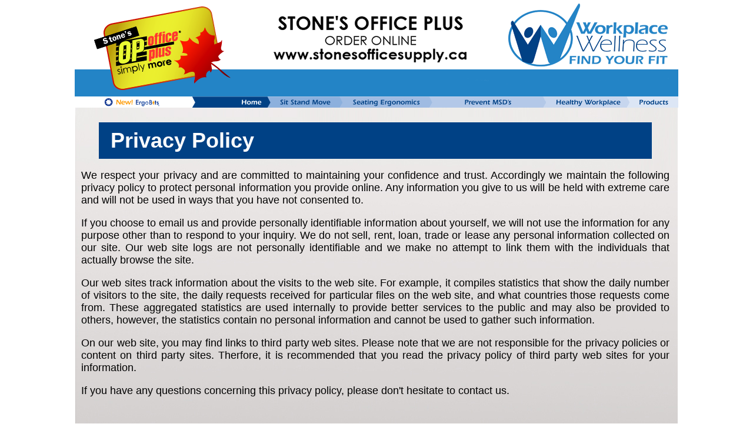

--- FILE ---
content_type: text/html
request_url: https://work-well.ca/privacy.asp?mn=520
body_size: 3440
content:

<!DOCTYPE html PUBLIC "-//W3C//DTD XHTML 1.0 Transitional//EN" "http://www.w3.org/TR/xhtml1/DTD/xhtml1-transitional.dtd">
<html xmlns="http://www.w3.org/1999/xhtml" lang="en" xml:lang="en">
<head>
    <meta http-equiv="Content-Type" content="text/html; charset=utf-8" />
    <meta name="description" content="Privacy policy for Work-Well.ca. We've got you covered, wherever you work!" />
    <meta name="keywords" content="workplace wellness, work well, office health" />
    <meta name="msvalidate.01" content="E49601D58C7B2B5187ADF5399B6A5A8C" />
    <script>
  (function(i,s,o,g,r,a,m){i['GoogleAnalyticsObject']=r;i[r]=i[r]||function(){
  (i[r].q=i[r].q||[]).push(arguments)},i[r].l=1*new Date();a=s.createElement(o),
  m=s.getElementsByTagName(o)[0];a.async=1;a.src=g;m.parentNode.insertBefore(a,m)
  })(window,document,'script','//www.google-analytics.com/analytics.js','ga');

  ga('create', 'UA-71971697-1', 'auto');
  ga('send', 'pageview');

</script>
    <title>Privacy / Work Well</title>
    <link href="style/ww.css" rel="stylesheet" type="text/css" />
    
</head>

<body>
	<h1 class="offPage">Work Well Home</h1>
	<div id="MainPage">
    	<div id="MainDiv1">
            <div id="headerSec">
                <a href="http://www.stonesofficesupply.ca/" target="_blank" alt="Website"><img id="dlrLogo" src="images/stones-test.png" /></a>
          		<img id="bannerimg" src="images/header3.gif" width="1026" height="160" border="0" usemap="#headerMap"/>
                	<map name="headerMap" id="#headerMap">
                    	<area shape="rect" coords="713,3,973,103" href="http://www.work-well.ca/index.asp?mn=520" alt="Play4Fun Home" />
                        
              </map>
              <img src="images/menu-bar.GIF" width="1026" height="19" border="0" usemap="#menuimgMap" id="menuimg"/>
              <map name="menuimgMap" id="menuimgMap">
                <area shape="rect" coords="150,4,20,16" href="ergobits/index.asp?mn=520" />
                <area shape="rect" coords="280,4,320,16" href="index.asp?mn=520" />
                <area shape="rect" coords="350,3,435,17" href="sit-stand-move/index.asp?mn=520"  />
                <area shape="rect" coords="460,2,590,15" href="seating-ergonomics/index.asp?mn=520"  />
                <area shape="rect" coords="615,2,783,15" href="repetitive-strain/index.asp?mn=520"  />
                <area shape="rect" coords="815,2,936,15" href="healthy-workplaces/index.asp?mn=520"  />
                <area shape="rect" coords="948,2,1017,15" href="wellness-products/index.asp?mn=520"  />
              </map>
  
            </div>
		<div id="privacy">
        	<h1>Privacy Policy</h1>
            <p>We respect your privacy and are committed to maintaining your confidence and trust. Accordingly we maintain the following privacy policy to protect personal information you provide online. Any information you give to us will be held with extreme care and will not be used in ways that you have not consented to.</p>
            <p>If you choose to email us and provide personally identifiable information about yourself, we will not use the information for any purpose other than to respond to your inquiry. We do not sell, rent, loan, trade or lease any personal information collected on our site. Our web site logs are not personally identifiable and we make no attempt to link them with the individuals that actually browse the site.</p>
            <p>Our web sites track information about the visits to the web site. For example, it compiles statistics that show the daily number of visitors to the site, the daily requests received for particular files on the web site, and what countries those requests come from. These aggregated statistics are used internally to provide better services to the public and may also be provided to others, however, the statistics contain no personal information and cannot be used to gather such information.</p>
            <p>On our web site, you may find links to third party web sites. Please note that we are not responsible for the privacy policies or content on third party sites. Therfore, it is recommended that you read the privacy policy of third party web sites for your information.</p>
            <p>If you have any questions concerning this privacy policy, please don't hesitate to contact us. </p>
		</div>
        <div class="clear"></div>
	</div>
   <div id="footerSec">
            <img src="images/footer14.png" name="footerImg" width="1024" height="135" usemap="#footerMap" id="footerImg" border="0"/>
            <map name="footerMap" id="footerMap">
              <area shape="rect" coords="911,59,1015,79" href="http://work-well.ca/privacy.asp?mn=520" />
                <area shape="rect" coords="741,57,792,77" href="http://www.work-well.ca/work-well.asp?mn=520" />
             	<area shape="rect" coords="800,58,900,79" href="http://www.stonesofficesupply.ca/contact-us.aspx" target="_blank" />
                <area shape="rect" coords="608,88,651,130" href="http://blog.office-plus.ca" target="_blank" />
                <area shape="rect" coords="505,89,547,130" href="http://www.youtube.com/user/OfficePlusSimplyMore" target="_blank" />
                <area shape="rect" coords="557,88,601,129" href="http://pinterest.com/OffcePls/" target="_blank" />
                <area shape="rect" coords="454,88,496,130" href="http://twitter.com/OffcePls" target="_blank" />
                <area shape="rect" coords="402,88,444,131" href="https://www.facebook.com/StonesOfficePlus" target="_blank" />
              	<area shape="rect" coords="438,59,615,79" href="mailto:feedback@cisgroup.ca" />
              <area shape="rect" coords="31,4,241,39" href="http://www.work-well.ca/work-well.asp?mn=520" />
            </map>
      </div>
</div>
</body>
</html>


--- FILE ---
content_type: text/css
request_url: https://work-well.ca/style/ww.css
body_size: 1964
content:
body {
	font-family:Verdana, Geneva, sans-serif;
}

h1 {
	width:900px;
	margin:0px auto 10px auto;
	color: #FFFFFF;
background: #004185;
padding: 10px 20px 10px 20px;
}

h3 {
	color: #2384C6;
	font-size:22px;
	font-weight:900;
}

.offPage {
	position:fixed;
	top:-9999px;
	left:-9999px;
}

a:visited, a:link {
	color:#000;
	text-decoration:underline;
}

a:hover, a:active {
	text-decoration:none;
}

#Click2Win {
	vertical-align:-27px;
}

#gamesList, #puzzleList, #winnerList {
	text-align:center;
	margin:0px auto;
	position: relative;
	padding:0px 0px 1px 0px;
}

#puzzleList, #winnerList {
	width: 900px;
}

#puzzleHeader, #eContWinnerHeader, #p4fWinnerHeader {
	position:relative;
	height:10px;
	background:url(../images/boxTop.gif) no-repeat top;
}

#puzzleDiv, #eContWinnerDiv, #p4fWinnerDiv {
	position:relative;
	text-align:center;
	background:url(../images/boxMiddle.gif) repeat-y top;
}

#puzzleFooter, #eContWinnerFooter, #p4fWinnerFooter {
	position:relative;
	height:10px;
	background:url(../images/boxBottom.gif) no-repeat bottom;
}

a img {
	border: none;
}

#MainPage {
	width:100%;
}

#MainDiv {
	width:1024px;
	margin:0px auto;
	border:none;
	background-image:url(../images/gradback1.jpg);
	background-color:#FFFFFF;
	background-repeat:repeat;
	background-position:bottom;
	position:relative;
	padding-bottom:1px;
}
#MainDiv1 {
	width:1024px;
	margin:0px auto;
	border:none;
	background-image:url(../images/gradback1.jpg);
	background-color:#e1e1e1;
	background-repeat:repeat;
	background-position:bottom;
	position:relative;
	padding-bottom:1px;
	height: 1010px;
}

#footerSec {
	width:1024px;
	margin:0px auto;
	border:none;
	position:relative;
}

#LeftSide {
	width: 610px;
	left:0px;
	float:left;
	margin-left:5px;
	margin-bottom:5px;
	border:none;
	top:0px;
}

#RightSide {
	width: 388px;
	left:626px;
	float:right;
	margin-right:8px;
	margin-top:-15px;
	border:none;
	top:0px;	
}
#DiYMenu {
	width: 388px;
	height: 100px
	left:626px;
	float:right;
	margin-right:8px;
	margin-top:-90px;
	border:none;
	top:0px;	
}
#TeamBuildingMenu {
	width: 388px;
	height: 100px
	left:500px;
	float:right;
	margin-right:60px;
	margin-top:110px;
	border:none;
	top:0px;	
}

#RSBlocks {
	margin-top:20px
}

#banner {
	margin-top:30px;
	width: auto;
	border:none;
}
#banner1 {
	margin-top:5px;
	width: auto;
	border:none;
}

#headerSec {
	position:relative;
	top:0px;
	left:0px;
	height:200px;
	width:1024px;
}

#dlrLogo {
	position:relative;
	left:-30px;
	top:-5px;
	z-index:1;
	height:151px;
}

#NonOPdlrLogo {
	position:relative;
	left: 270px;
	top: -295px;
	z-index:2;
}

#bannerimg {
	position:relative;
	left:-1px;
	top:-155px;
	z-index:0;
	height:160px;
}
#menuimg {
	position:relative;
	left:-1px;
	top:-155px;
	z-index:0;
	height:19px;
}

.clear { 
	clear:both;
}

#crossword {
	position:relative;
	width:519px;
	height:440px;
	left:18px;
	top:20px;
}

#cityimage {
	position:relative;
	left:556px;
	top:20px;
}

.Clues, .GridClues { 
	font-size: -3pt; 
}

#puzzle {
	margin-top:20px;
	height:330px;
}

#puzzle1 {
	margin-top:20px;
	height:500px;
}

#privacy {
	width:1000px;
	margin:0px 10px;
	text-align:justify;
	font-size:18px;
	padding:0px 0px 1px 0px;
}

#cwdInst {
	width:195px;
	padding:5px;
	background-color:#FFC;
	left:10px;
	position:relative;
}

#LeftSideTrivia {
	width: 610px;
	left:0px;
	float:left;
	margin-top:25px;
	margin-left:0px;
	margin-bottom:5px;
	border:none;
	top:0px;
	background: url(../images/Trivia%20Banner.png) no-repeat;
	height:750px;
}

#EatWell {
	width: 610px;
	left:0px;
	float:left;
	margin-top:25px;
	margin-left:0;
	margin-bottom:5px;
	border:none;
	top:0px;
	background: url(../images/eat-well-banner.png) no-repeat;
	height:1500px;
}
#EatWellText {
	position:relative;
	width:450px;
	margin-left: 130px;
	margin-top:150px;
	text-align:justify;
	font-family:"Palatino Linotype", "Book Antiqua", Palatino, serif;
	font-size: 14pt;
}
#LeftSideCategory {
	width: 610px;
	left:0px;
	float:left;
	margin-top:25px;
	margin-left:0;
	margin-bottom:5px;
	border:none;
	top:0px;
	background: url(../images/WorkplaceWellness_SitStandMove_2018.jpg) no-repeat;
	height:1000px;
}
#LeftSideSeatingErgo {
	width: 610px;
	left:0px;
	float:left;
	margin-top:25px;
	margin-left:0;
	margin-bottom:5px;
	border:none;
	top:0px;
	background: url(../images/WorkplaceWellness_SeatingErgonomics_2018.jpg) no-repeat;
	height:1000px;
}

#LeftSideRepetitiveStrain {
	width: 610px;
	left:0px;
	float:left;
	margin-top:25px;
	margin-left:0;
	margin-bottom:5px;
	border:none;
	top:0px;
	background: url(../images/WorkplaceWellness_PreventMSDs_2018.jpg) no-repeat;
	height:1000px;
}

#LeftSideHealthyWorkplace {
	width: 610px;
	left:0px;
	float:left;
	margin-top:25px;
	margin-left:0;
	margin-bottom:5px;
	border:none;
	top:0px;
	background: url(../images/HealthyWorkplace.gif) no-repeat;
	height:1000px;
}

#LeftSideErgotron {
	width: 610px;
	left:0px;
	float:left;
	margin-top:25px;
	margin-left:0;
	margin-bottom:5px;
	border:none;
	top:0px;
	background: url(../images/ergotron-bcgd.png) no-repeat;
	height:2000px;
}

#TriviaText {
	position:relative;
	width:450px;
	margin-left: 130px;
	margin-top:75px;
	text-align:justify;
	font-family:"Palatino Linotype", "Book Antiqua", Palatino, serif;
	font-size: 14pt;
}
#TeamBuildingText {
	position:relative;
	width:450px;
	margin-left: 100px;
	margin-top:110px;
	text-align:justify;
	font-family:"Palatino Linotype", "Book Antiqua", Palatino, serif;
	font-size: 14pt;
}
#vine-embed {
margin-left: 100px;
}
.post-it-note {
float: right;
}

#workwellLink {
   background-image: url('../images/Eat-Play-Live-Work-Well-SideBanners Work-BW.jpg');
   height: 150px;
   width: 385px;
}

#workwellLink:hover {
   background-image: url('../images/Eat-Play-Live-Work-Well-SideBanners - Work.jpg');
}

#playwellLink {
   background-image: url('../images/Eat-Play-Live-Work-Well-SideBanners Play-BW.jpg');
   height: 150px;
   width: 385px;
}

#playwellLink:hover {
   background-image: url('../images/Eat-Play-Live-Work-Well-SideBanners - Play.jpg');
}

#livewellLink {
   background-image: url('../images/Eat-Play-Live-Work-Well-SideBanners Live-BW.jpg');
   height: 150px;
   width: 385px;
}

#livewellLink:hover {
   background-image: url('../images/Eat-Play-Live-Work-Well-SideBanners - Live.jpg');
}

#eatwellLink {
   background-image: url('../images/Eat-Play-Live-Work-Well-SideBanners Eat-BW.jpg');
   height: 150px;
   width: 385px;
}

#eatwellLink:hover {
   background-image: url('../images/Eat-Play-Live-Work-Well-SideBanner - Eat.jpg');
}

/* --------- COLLAPSIBLE PANELS ----------*/
.row{
    margin-top:40px;
    padding: 0 10px;
}

.clickable{
    cursor: pointer;   
}

.panel-heading span {
	margin-top: -20px;
	font-size: 15px;
}

--- FILE ---
content_type: text/plain
request_url: https://www.google-analytics.com/j/collect?v=1&_v=j102&a=1591324711&t=pageview&_s=1&dl=https%3A%2F%2Fwork-well.ca%2Fprivacy.asp%3Fmn%3D520&ul=en-us%40posix&dt=Privacy%20%2F%20Work%20Well&sr=1280x720&vp=1280x720&_u=IEBAAEABAAAAACAAI~&jid=1419397330&gjid=1105772183&cid=719613996.1770118351&tid=UA-71971697-1&_gid=1737848966.1770118351&_r=1&_slc=1&z=724519552
body_size: -449
content:
2,cG-E1LHP45GE5